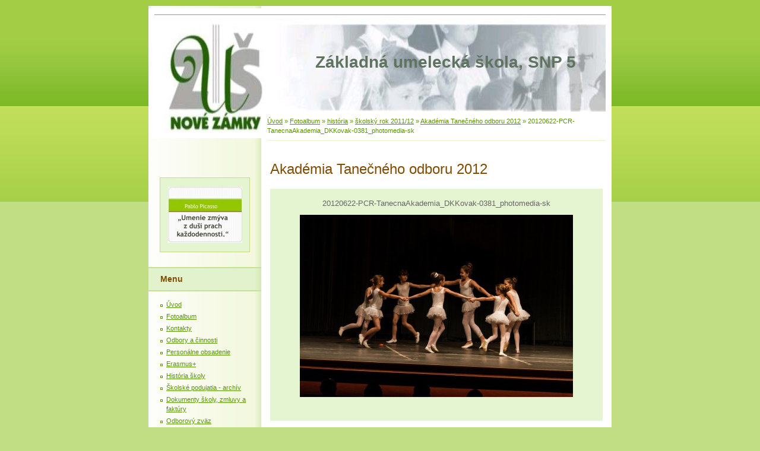

--- FILE ---
content_type: text/html; charset=UTF-8
request_url: https://www.zusnz.eu/fotoalbum/historia/skolsky-rok-2011-12/akademia-tanecneho-odboru-2012/20120622-pcr-tanecnaakademia_dkkovak-0381_photomedia-sk.html
body_size: 5615
content:
<?xml version="1.0" encoding="utf-8"?>
<!DOCTYPE html PUBLIC "-//W3C//DTD XHTML 1.0 Transitional//EN" "http://www.w3.org/TR/xhtml1/DTD/xhtml1-transitional.dtd">
<html lang="sk" xml:lang="sk" xmlns="http://www.w3.org/1999/xhtml" xmlns:fb="http://ogp.me/ns/fb#">

      <head>

        <meta http-equiv="content-type" content="text/html; charset=utf-8" />
        <meta name="description" content="oficiálna stránka" />
        <meta name="keywords" content="umenie,škola,podujatia" />
        <meta name="robots" content="all,follow" />
        <meta name="author" content="www.zusnz.eu" />
        <meta name="viewport" content="width=device-width, initial-scale=1">
        
        <title>
            Základná umelecká škola, SNP 5 - Fotoalbum - história - školský rok 2011/12 - Akadémia Tanečného odboru 2012 - 20120622-PCR-TanecnaAkademia_DKKovak-0381_photomedia-sk
        </title>
        <link rel="stylesheet" href="https://s3a.estranky.sk/css/uig.css" type="text/css" />
               					<link rel="stylesheet" href="/style.1745267934.1.css" type="text/css" />
<link rel="stylesheet" href="//code.jquery.com/ui/1.12.1/themes/base/jquery-ui.css">
<script src="//code.jquery.com/jquery-1.12.4.js"></script>
<script src="//code.jquery.com/ui/1.12.1/jquery-ui.js"></script>
<script type="text/javascript" src="https://s3c.estranky.sk/js/ui.js?nc=1" id="index_script" ></script><meta property="og:title" content="20120622-PCR-TanecnaAkademia_DKKovak-0381_photomedia-sk" />
<meta property="og:type" content="article" />
<meta property="og:url" content="https://www.zusnz.eu/fotoalbum/historia/skolsky-rok-2011-12/akademia-tanecneho-odboru-2012/20120622-pcr-tanecnaakademia_dkkovak-0381_photomedia-sk.html" />
<meta property="og:image" content="https://www.zusnz.eu/img/tiny/623.jpg" />
<meta property="og:site_name" content="Základná umelecká škola, SNP 5" />
<meta property="og:description" content="" />
			<script type="text/javascript">
				dataLayer = [{
					'subscription': 'true',
				}];
			</script>
			
    </head>
    <body class="">
        <!-- Wrapping the whole page, may have fixed or fluid width -->
        <div id="whole-page">

            

            <!-- Because of the matter of accessibility (text browsers,
            voice readers) we include a link leading to the page content and
            navigation } you'll probably want to hide them using display: none
            in your stylesheet -->

            <a href="#articles" class="accessibility-links">Choď na obsah</a>
            <a href="#navigation" class="accessibility-links">Choď na menu</a>

            <!-- We'll fill the document using horizontal rules thus separating
            the logical chunks of the document apart -->
            <hr />

            

			<!-- block for skyscraper and rectangle  -->
            <div id="sticky-box">
                <div id="sky-scraper-block">
                    
                    
                </div>
            </div>
            <!-- block for skyscraper and rectangle  -->

            <!-- Wrapping the document's visible part -->
            <div id="document">
                <div id="in-document">
                    
                    <!-- Hamburger icon -->
                    <button type="button" class="menu-toggle" onclick="menuToggle()" id="menu-toggle">
                    	<span></span>
                    	<span></span>
                    	<span></span>
                    </button>

                    <!-- header -->
  <div id="header">
     <div class="inner_frame">
        <!-- This construction allows easy image replacement -->
        <h1 class="head-right">
  <a href="https://www.zusnz.eu/" title="Základná umelecká škola, SNP 5" style="color: #607360;">Základná umelecká škola, SNP 5</a>
  <span title="Základná umelecká škola, SNP 5">
  </span>
</h1>
        <div id="header-decoration" class="decoration">
        </div>
     </div>
  </div>
<!-- /header -->


                    <!-- Possible clearing elements (more through the document) -->
                    <div id="clear1" class="clear">
                        &nbsp;
                    </div>
                    <hr />

                    <!-- body of the page -->
                    <div id="body">

                        <!-- main page content -->
                        <div id="content">
                            <!-- Breadcrumb navigation -->
<div id="breadcrumb-nav">
  <a href="/">Úvod</a> &raquo; <a href="/fotoalbum/">Fotoalbum</a> &raquo; <a href="/fotoalbum/historia/">história</a> &raquo; <a href="/fotoalbum/historia/skolsky-rok-2011-12/">školský rok 2011/12</a> &raquo; <a href="/fotoalbum/historia/skolsky-rok-2011-12/akademia-tanecneho-odboru-2012/">Akadémia Tanečného odboru 2012</a> &raquo; <span>20120622-PCR-TanecnaAkademia_DKKovak-0381_photomedia-sk</span>
</div>
<hr />

                            <script language="JavaScript" type="text/javascript">
  <!--
    index_setCookieData('index_curr_photo', 623);
  //-->
</script>

<div id="slide">
  <h2>Akadémia Tanečného odboru 2012</h2>
  <div id="click">
    <h3 id="photo_curr_title">20120622-PCR-TanecnaAkademia_DKKovak-0381_photomedia-sk</h3>
    <div class="slide-img">
      <a href="/fotoalbum/historia/skolsky-rok-2011-12/akademia-tanecneho-odboru-2012/20120622-pcr-tanecnaakademia_dkkovak-0378_photomedia-sk.html" class="previous-photo"  id="photo_prev_a" title="predchádzajúca fotka"><span>&laquo;</span></a>  <!-- previous photo -->

      <a href="/fotoalbum/historia/skolsky-rok-2011-12/akademia-tanecneho-odboru-2012/20120622-pcr-tanecnaakademia_dkkovak-0381_photomedia-sk.-.html" class="actual-photo" onclick="return index_photo_open(this,'_fullsize');" id="photo_curr_a"><img src="/img/mid/623/20120622-pcr-tanecnaakademia_dkkovak-0381_photomedia-sk.jpg" alt="" width="460" height="307"  id="photo_curr_img" /></a>   <!-- actual shown photo -->

      <a href="/fotoalbum/historia/skolsky-rok-2011-12/akademia-tanecneho-odboru-2012/20120622-pcr-tanecnaakademia_dkkovak-0390_photomedia-sk.html" class="next-photo"  id="photo_next_a" title="ďalšia fotka"><span>&raquo;</span></a>  <!-- next photo -->

      <br /> <!-- clear -->
    </div>
    <p id="photo_curr_comment">
      
    </p>
    <div class="fb-like" data-href="https://www.zusnz.eu/fotoalbum/historia/skolsky-rok-2011-12/akademia-tanecneho-odboru-2012/20120622-pcr-tanecnaakademia_dkkovak-0381_photomedia-sk.html" data-layout="standard" data-show-faces="true" data-action="like" data-share="false" data-colorscheme="light"></div>
  </div>
  <!-- TODO: javascript -->
<script type="text/javascript">
  <!--
    var index_ss_type = "small";
    var index_ss_nexthref = "/fotoalbum/historia/skolsky-rok-2011-12/akademia-tanecneho-odboru-2012/20120622-pcr-tanecnaakademia_dkkovak-0390_photomedia-sk.html";
    var index_ss_firsthref = "/fotoalbum/historia/skolsky-rok-2011-12/akademia-tanecneho-odboru-2012/20120622-pcr-tanecnaakademia_dkkovak-0001_photomedia-sk.html";
    index_ss_init ();
  //-->
</script>

  <div class="slidenav">
    <div class="back" id="photo_prev_div">
      <a href="/fotoalbum/historia/skolsky-rok-2011-12/akademia-tanecneho-odboru-2012/20120622-pcr-tanecnaakademia_dkkovak-0378_photomedia-sk.html" id="photo_ns_prev_a">&larr; Predchádzajúce</a>

    </div>
    <div class="forward" id="photo_next_div">
      <a href="/fotoalbum/historia/skolsky-rok-2011-12/akademia-tanecneho-odboru-2012/20120622-pcr-tanecnaakademia_dkkovak-0390_photomedia-sk.html" id="photo_ns_next_a">Ďalšie &rarr;</a>

    </div>
    <a href="/fotoalbum/historia/skolsky-rok-2011-12/akademia-tanecneho-odboru-2012/">Naspäť do zložky</a>
    <br />
  </div>
  <div id="timenav">Automatické prechádzanie:&nbsp;<a href="javascript: index_ss_start(3)">3</a>&nbsp;|&nbsp;<a href="javascript: index_ss_start(4)">4</a>&nbsp;|&nbsp;<a href="javascript: index_ss_start(5)">5</a>&nbsp;|&nbsp;<a href="javascript: index_ss_start(6)">6</a>&nbsp;|&nbsp;<a href="javascript: index_ss_start(7)">7</a>&nbsp;(čas v sekundách)</div>
<script type="text/javascript">
  <!--
    var index_ss_textpause = 'Automatické prechádzanie:&nbsp;<a href="javascript: index_ss_pause()">pozastaviť</a>';
    var index_ss_textcontinue = 'Automatické prechádzanie:&nbsp;<a href="javascript: index_ss_continue()">pokračovať</a>';
    var index_ss_textalert = 'Zobrazená je posledná fotografia. Budete pokračovať od prvej.';
  //-->
</script>

  <script type="text/javascript">
    <!--
      index_photo_init ();
    //-->
  </script>
</div>
  
                        </div>
                        <!-- /main page content -->

                        <div id="nav-column">

                            <div class="column">
                                <div class="inner-column inner_frame">
                                    <!-- Portrait -->
  <div id="portrait" class="section">
    <h2>Portrét
      <span id="nav-portrait" class="portrait">
      </span></h2>
    <div class="inner_frame">
      <a href="/">
        <img src="/img/portrait.1.1424940253.jpeg" width="125" height="94" alt="Portrét" /></a>
    </div>
  </div>
<!-- /Portrait -->
<hr />

                                    
                                    
                                </div>
                            </div>

                            <!-- Such navigation allows both horizontal and vertical rendering -->
<div id="navigation">
    <div class="inner_frame">
        <h2>Menu
            <span id="nav-decoration" class="decoration"></span>
        </h2>
        <nav>
            <menu class="menu-type-onmouse">
                <li class="">
  <a href="/">Úvod</a>
     
</li>
<li class="">
  <a href="/fotoalbum/">Fotoalbum</a>
     
</li>
<li class="">
  <a href="/clanky/kontakty.html">Kontakty</a>
     
</li>
<li class="">
  <a href="/clanky/odbory-a-cinnosti.html">Odbory a činnosti</a>
     
</li>
<li class="">
  <a href="/clanky/personalne-obsadenie.html">Personálne obsadenie</a>
     
</li>
<li class="">
  <a href="/clanky/erasmus-/">Erasmus+</a>
     
</li>
<li class="">
  <a href="/clanky/historia-skoly.html">História školy</a>
     
</li>
<li class="level_1 dropdown">
  <a href="/clanky/skolske-podujatia---archiv/">Školské podujatia - archív</a>
     <ul class="level_2">
<li class="">
  <a href="/clanky/skolske-podujatia---archiv/zaznamy-podujati/">Záznamy podujatí</a>
</li><li class="">
  <a href="/clanky/skolske-podujatia---archiv/skolsky-rok-2020-2021/">školský rok 2020/2021</a>
</li><li class="">
  <a href="/clanky/skolske-podujatia---archiv/skolsky-rok-2019-2020/">školský rok 2019/2020</a>
</li><li class="">
  <a href="/clanky/skolske-podujatia---archiv/skolsky-rok-2017-18/">školský rok 2017/18</a>
</li><li class="">
  <a href="/clanky/skolske-podujatia---archiv/skolsky-rok-2016-17/">školský rok 2016/17</a>
</li><li class="">
  <a href="/clanky/skolske-podujatia---archiv/skolsky-rok-2015-16/">školský rok 2015/16</a>
</li><li class="">
  <a href="/clanky/skolske-podujatia---archiv/skolsky-rok-2014-15/">školský rok 2014/15</a>
</li><li class="">
  <a href="/clanky/skolske-podujatia---archiv/vytvarny-odbor---/">Výtvarný odbor - galéria 2020-21</a>
</li><li class="">
  <a href="/clanky/skolske-podujatia---archiv/sutaze-a-ocenenia/">Súťaže a ocenenia</a>
</li><li class="">
  <a href="/clanky/skolske-podujatia---archiv/skolsky-rok-2024-25/">školský rok 2024/25</a>
</li><li class="">
  <a href="/clanky/skolske-podujatia---archiv/skolsky-rok-2023-24/">školský rok 2023/24</a>
</li>
</ul>
</li>
<li class="level_1 dropdown">
  <a href="/clanky/dokumenty-skoly--zmluvy-a-faktury/">Dokumenty školy, zmluvy a faktúry</a>
     <ul class="level_2">
<li class="">
  <a href="/clanky/dokumenty-skoly--zmluvy-a-faktury/archiv-zmluv/">Archív zmlúv</a>
</li><li class="">
  <a href="/clanky/dokumenty-skoly--zmluvy-a-faktury/skolsky--vzdelavaci-program/">Školský  vzdelávací program</a>
</li><li class="">
  <a href="/clanky/dokumenty-skoly--zmluvy-a-faktury/vyrocna-sprava/">Výročná správa</a>
</li><li class="">
  <a href="/clanky/dokumenty-skoly--zmluvy-a-faktury/formulare-a-tlaciva-na-stiahnutie/">Formuláre a tlačivá na stiahnutie</a>
</li>
</ul>
</li>
<li class="">
  <a href="/clanky/odborovy-zvaz/">Odborový zväz</a>
     
</li>
<li class="">
  <a href="/clanky/aktualne-pracovne-ponuky.html">Aktuálne pracovné ponuky</a>
     
</li>
<li class="">
  <a href="/clanky/prijimacie-skusky.html">Prijímacie skúšky</a>
     
</li>
<li class="">
  <a href="/clanky/2--z-vasich-dani---dakujeme/">2% z Vašich daní - ĎAKUJEME</a>
     
</li>
<li class="">
  <a href="/clanky/sponzori-nasich-podujati/">Sponzori našich podujatí</a>
     
</li>
<li class="">
  <a href="/clanky/standardy-dodrziavania-zakazu-segregacie-vo-vychove-a-vzdelavani.html">Štandardy dodržiavania zákazu segregácie vo výchove a vzdelávaní</a>
     
</li>
<li class="">
  <a href="/clanky/povinne-zverejnovanie-dokumentov-zakon-o-slobodnom-pristupe-k-informaciam-c.-211-2000-z.z.html">Povinné zverejňovanie dokumentov-Zákon o slobodnom prístupe k informáciám č. 211/2000 Z.z</a>
     
</li>
<li class="">
  <a href="/clanky/skolne-2025-2026--vzn-nove-zamky-c.1-2025.html">Školné 2025/2026  VZN Nové Zámky č.1/2025</a>
     
</li>

            </menu>
        </nav>
        <div id="clear6" class="clear">
          &nbsp;
        </div>
    </div>
</div>
<!-- menu ending -->

                            
                            

                            <div id="clear2" class="clear">
                                &nbsp;
                            </div>
                            <hr />

                            <!-- Side column left/right -->
                            <div class="column">

                                <!-- Inner column -->
                                <div class="inner_frame inner-column">
                                    <!-- Photo album -->
  <div id="photo-album-nav" class="section">
    <h2>Fotoalbum
      <span id="photo-album-decoration" class="decoration">
      </span></h2>
    <div class="inner_frame">
      <ul>
        <li class="first ">
  <a href="/fotoalbum/erasmus-/">
    Erasmus+</a></li>
<li class="">
  <a href="/fotoalbum/skolsky-rok-2024-25/">
    školský rok 2024/25</a></li>
<li class="">
  <a href="/fotoalbum/skolsky-rok-2023-24/">
    školský rok 2023/24</a></li>
<li class="">
  <a href="/fotoalbum/skolsky-rok-2022-2023/">
    Školský rok 2022/2023</a></li>
<li class="">
  <a href="/fotoalbum/skolsky-rok-2021-2022/">
    školský rok 2021/2022</a></li>
<li class="">
  <a href="/fotoalbum/skolsky-rok-2020-21/">
    školský rok 2020/21</a></li>
<li class="">
  <a href="/fotoalbum/skolsky-rok-2019-20/">
    školský rok 2019/20</a></li>
<li class="">
  <a href="/fotoalbum/historia/">
    história</a></li>
<li class="">
  <a href="/fotoalbum/skolsky-rok-2018-19/">
    školský rok 2018/19</a></li>
<li class="">
  <a href="/fotoalbum/skolsky-rok-2017-18/">
    školský rok 2017/18</a></li>
<li class="">
  <a href="/fotoalbum/skolsky-rok-2016-17/">
    školský rok 2016/17</a></li>
<li class="last ">
  <a href="/fotoalbum/absolventi/">
    absolventi</a></li>

      </ul>
    </div>
  </div>
<!-- /Photo album -->
<hr />

                                    
                                    
                                    
                                    
                                    
                                    
                                    
                                    
                                    <!-- Search -->
  <div id="search" class="section">
    <h2>Vyhľadávanie
      <span id="search-decoration" class="decoration">
      </span></h2>
    <div class="inner_frame">
      <form action="https://katalog.estranky.sk/" method="post">
        <fieldset>
          <input type="hidden" id="uid" name="uid" value="1057056" />
          <input name="key" id="key" />
          <br />
          <span class="clButton">
            <input type="submit" id="sendsearch" value="Vyhľadať" />
          </span>
        </fieldset>
      </form>
    </div>
  </div>
<!-- /Search -->
<hr />

                                    
                                    
                                    <!-- Stats -->
  <div id="stats" class="section">
    <h2>Štatistiky
      <span id="stats-decoration" class="decoration">
      </span></h2>
    <div class="inner_frame">
      <!-- Keeping in mind people with disabilities (summary, caption) as well as worshipers of semantic web -->
      <table summary="Štatistiky">

        <tfoot>
          <tr>
            <th scope="row">Online:</th>
            <td>28</td>
          </tr>
        </tfoot>

        <tbody>
          <tr>
            <th scope="row">Celkom:</th>
            <td>2430922</td>
          </tr>
          <tr>
            <th scope="row">Mesiac:</th>
            <td>64166</td>
          </tr>
          <tr>
            <th scope="row">Deň:</th>
            <td>2096</td>
          </tr>
        </tbody>
      </table>
    </div>
  </div>
<!-- Stats -->
<hr />
                                </div>
                                <!-- /Inner column -->

                                <div id="clear4" class="clear">
                                    &nbsp;
                                </div>

                            </div>
                            <!-- end of first column -->
                        </div>

                        <div id="clear3" class="clear">
                            &nbsp;
                        </div>
                        <hr />

                        <div id="decoration1" class="decoration">
                        </div>
                        <div id="decoration2" class="decoration">
                        </div>
                        <!-- /Meant for additional graphics inside the body of the page -->
                    </div>
                    <!-- /body -->

                    <div id="clear5" class="clear">
                        &nbsp;
                    </div>

                    <hr />

                                    <!-- Footer -->
                <div id="footer">
                    <div class="inner_frame">
                        <p>
                            &copy; 2026 eStránky.sk <span class="hide">|</span> <a class="promolink" href="http://www.estranky.sk/" title="Tvorba www stránok">Tvorba www stránok</a> 
                            
                            
                            
                            
                            
                            
                        </p>
                        
                        
                    </div>
                </div>
                <!-- /Footer -->


                    <div id="clear7" class="clear">
                        &nbsp;
                    </div>

                    <div id="decoration3" class="decoration">
                    </div>
                    <div id="decoration4" class="decoration">
                    </div>
                    <!-- /Meant for additional graphics inside the document -->

                </div>
            </div>

            <div id="decoration5" class="decoration">
            </div>
            <div id="decoration6" class="decoration">
            </div>
            <!-- /Meant for additional graphics inside the page -->

            
            <!-- block for board position-->
        </div>
        <div id="fb-root"></div>
<script async defer src="https://connect.facebook.net/sk_SK/sdk.js#xfbml=1&version=v3.2&appId=666100363860075&autoLogAppEvents=1"></script>
    </body>
</html>